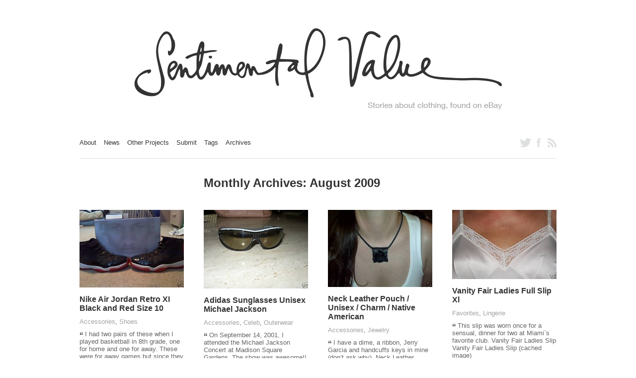

--- FILE ---
content_type: text/html; charset=UTF-8
request_url: https://www.sentimental-value.com/2009/08/
body_size: 9700
content:
<!DOCTYPE html>
<html lang="en-US">
<head>
<meta charset="UTF-8" />
<title>August | 2009 | Sentimental Value</title>
<link rel="profile" href="http://gmpg.org/xfn/11" />
<link rel="stylesheet" type="text/css" media="all" href="https://www.sentimental-value.com/wp-content/themes/imbalance2-modified-1.1/style.css" />
<link rel="pingback" href="https://www.sentimental-value.com/xmlrpc.php" />
<meta name='robots' content='max-image-preview:large' />
<link rel="alternate" type="application/rss+xml" title="Sentimental Value &raquo; Feed" href="https://www.sentimental-value.com/feed/" />
<link rel="alternate" type="application/rss+xml" title="Sentimental Value &raquo; Comments Feed" href="https://www.sentimental-value.com/comments/feed/" />
<style id='wp-img-auto-sizes-contain-inline-css' type='text/css'>
img:is([sizes=auto i],[sizes^="auto," i]){contain-intrinsic-size:3000px 1500px}
/*# sourceURL=wp-img-auto-sizes-contain-inline-css */
</style>
<style id='wp-emoji-styles-inline-css' type='text/css'>

	img.wp-smiley, img.emoji {
		display: inline !important;
		border: none !important;
		box-shadow: none !important;
		height: 1em !important;
		width: 1em !important;
		margin: 0 0.07em !important;
		vertical-align: -0.1em !important;
		background: none !important;
		padding: 0 !important;
	}
/*# sourceURL=wp-emoji-styles-inline-css */
</style>
<style id='wp-block-library-inline-css' type='text/css'>
:root{--wp-block-synced-color:#7a00df;--wp-block-synced-color--rgb:122,0,223;--wp-bound-block-color:var(--wp-block-synced-color);--wp-editor-canvas-background:#ddd;--wp-admin-theme-color:#007cba;--wp-admin-theme-color--rgb:0,124,186;--wp-admin-theme-color-darker-10:#006ba1;--wp-admin-theme-color-darker-10--rgb:0,107,160.5;--wp-admin-theme-color-darker-20:#005a87;--wp-admin-theme-color-darker-20--rgb:0,90,135;--wp-admin-border-width-focus:2px}@media (min-resolution:192dpi){:root{--wp-admin-border-width-focus:1.5px}}.wp-element-button{cursor:pointer}:root .has-very-light-gray-background-color{background-color:#eee}:root .has-very-dark-gray-background-color{background-color:#313131}:root .has-very-light-gray-color{color:#eee}:root .has-very-dark-gray-color{color:#313131}:root .has-vivid-green-cyan-to-vivid-cyan-blue-gradient-background{background:linear-gradient(135deg,#00d084,#0693e3)}:root .has-purple-crush-gradient-background{background:linear-gradient(135deg,#34e2e4,#4721fb 50%,#ab1dfe)}:root .has-hazy-dawn-gradient-background{background:linear-gradient(135deg,#faaca8,#dad0ec)}:root .has-subdued-olive-gradient-background{background:linear-gradient(135deg,#fafae1,#67a671)}:root .has-atomic-cream-gradient-background{background:linear-gradient(135deg,#fdd79a,#004a59)}:root .has-nightshade-gradient-background{background:linear-gradient(135deg,#330968,#31cdcf)}:root .has-midnight-gradient-background{background:linear-gradient(135deg,#020381,#2874fc)}:root{--wp--preset--font-size--normal:16px;--wp--preset--font-size--huge:42px}.has-regular-font-size{font-size:1em}.has-larger-font-size{font-size:2.625em}.has-normal-font-size{font-size:var(--wp--preset--font-size--normal)}.has-huge-font-size{font-size:var(--wp--preset--font-size--huge)}.has-text-align-center{text-align:center}.has-text-align-left{text-align:left}.has-text-align-right{text-align:right}.has-fit-text{white-space:nowrap!important}#end-resizable-editor-section{display:none}.aligncenter{clear:both}.items-justified-left{justify-content:flex-start}.items-justified-center{justify-content:center}.items-justified-right{justify-content:flex-end}.items-justified-space-between{justify-content:space-between}.screen-reader-text{border:0;clip-path:inset(50%);height:1px;margin:-1px;overflow:hidden;padding:0;position:absolute;width:1px;word-wrap:normal!important}.screen-reader-text:focus{background-color:#ddd;clip-path:none;color:#444;display:block;font-size:1em;height:auto;left:5px;line-height:normal;padding:15px 23px 14px;text-decoration:none;top:5px;width:auto;z-index:100000}html :where(.has-border-color){border-style:solid}html :where([style*=border-top-color]){border-top-style:solid}html :where([style*=border-right-color]){border-right-style:solid}html :where([style*=border-bottom-color]){border-bottom-style:solid}html :where([style*=border-left-color]){border-left-style:solid}html :where([style*=border-width]){border-style:solid}html :where([style*=border-top-width]){border-top-style:solid}html :where([style*=border-right-width]){border-right-style:solid}html :where([style*=border-bottom-width]){border-bottom-style:solid}html :where([style*=border-left-width]){border-left-style:solid}html :where(img[class*=wp-image-]){height:auto;max-width:100%}:where(figure){margin:0 0 1em}html :where(.is-position-sticky){--wp-admin--admin-bar--position-offset:var(--wp-admin--admin-bar--height,0px)}@media screen and (max-width:600px){html :where(.is-position-sticky){--wp-admin--admin-bar--position-offset:0px}}

/*# sourceURL=wp-block-library-inline-css */
</style><style id='global-styles-inline-css' type='text/css'>
:root{--wp--preset--aspect-ratio--square: 1;--wp--preset--aspect-ratio--4-3: 4/3;--wp--preset--aspect-ratio--3-4: 3/4;--wp--preset--aspect-ratio--3-2: 3/2;--wp--preset--aspect-ratio--2-3: 2/3;--wp--preset--aspect-ratio--16-9: 16/9;--wp--preset--aspect-ratio--9-16: 9/16;--wp--preset--color--black: #000000;--wp--preset--color--cyan-bluish-gray: #abb8c3;--wp--preset--color--white: #ffffff;--wp--preset--color--pale-pink: #f78da7;--wp--preset--color--vivid-red: #cf2e2e;--wp--preset--color--luminous-vivid-orange: #ff6900;--wp--preset--color--luminous-vivid-amber: #fcb900;--wp--preset--color--light-green-cyan: #7bdcb5;--wp--preset--color--vivid-green-cyan: #00d084;--wp--preset--color--pale-cyan-blue: #8ed1fc;--wp--preset--color--vivid-cyan-blue: #0693e3;--wp--preset--color--vivid-purple: #9b51e0;--wp--preset--gradient--vivid-cyan-blue-to-vivid-purple: linear-gradient(135deg,rgb(6,147,227) 0%,rgb(155,81,224) 100%);--wp--preset--gradient--light-green-cyan-to-vivid-green-cyan: linear-gradient(135deg,rgb(122,220,180) 0%,rgb(0,208,130) 100%);--wp--preset--gradient--luminous-vivid-amber-to-luminous-vivid-orange: linear-gradient(135deg,rgb(252,185,0) 0%,rgb(255,105,0) 100%);--wp--preset--gradient--luminous-vivid-orange-to-vivid-red: linear-gradient(135deg,rgb(255,105,0) 0%,rgb(207,46,46) 100%);--wp--preset--gradient--very-light-gray-to-cyan-bluish-gray: linear-gradient(135deg,rgb(238,238,238) 0%,rgb(169,184,195) 100%);--wp--preset--gradient--cool-to-warm-spectrum: linear-gradient(135deg,rgb(74,234,220) 0%,rgb(151,120,209) 20%,rgb(207,42,186) 40%,rgb(238,44,130) 60%,rgb(251,105,98) 80%,rgb(254,248,76) 100%);--wp--preset--gradient--blush-light-purple: linear-gradient(135deg,rgb(255,206,236) 0%,rgb(152,150,240) 100%);--wp--preset--gradient--blush-bordeaux: linear-gradient(135deg,rgb(254,205,165) 0%,rgb(254,45,45) 50%,rgb(107,0,62) 100%);--wp--preset--gradient--luminous-dusk: linear-gradient(135deg,rgb(255,203,112) 0%,rgb(199,81,192) 50%,rgb(65,88,208) 100%);--wp--preset--gradient--pale-ocean: linear-gradient(135deg,rgb(255,245,203) 0%,rgb(182,227,212) 50%,rgb(51,167,181) 100%);--wp--preset--gradient--electric-grass: linear-gradient(135deg,rgb(202,248,128) 0%,rgb(113,206,126) 100%);--wp--preset--gradient--midnight: linear-gradient(135deg,rgb(2,3,129) 0%,rgb(40,116,252) 100%);--wp--preset--font-size--small: 13px;--wp--preset--font-size--medium: 20px;--wp--preset--font-size--large: 36px;--wp--preset--font-size--x-large: 42px;--wp--preset--spacing--20: 0.44rem;--wp--preset--spacing--30: 0.67rem;--wp--preset--spacing--40: 1rem;--wp--preset--spacing--50: 1.5rem;--wp--preset--spacing--60: 2.25rem;--wp--preset--spacing--70: 3.38rem;--wp--preset--spacing--80: 5.06rem;--wp--preset--shadow--natural: 6px 6px 9px rgba(0, 0, 0, 0.2);--wp--preset--shadow--deep: 12px 12px 50px rgba(0, 0, 0, 0.4);--wp--preset--shadow--sharp: 6px 6px 0px rgba(0, 0, 0, 0.2);--wp--preset--shadow--outlined: 6px 6px 0px -3px rgb(255, 255, 255), 6px 6px rgb(0, 0, 0);--wp--preset--shadow--crisp: 6px 6px 0px rgb(0, 0, 0);}:where(.is-layout-flex){gap: 0.5em;}:where(.is-layout-grid){gap: 0.5em;}body .is-layout-flex{display: flex;}.is-layout-flex{flex-wrap: wrap;align-items: center;}.is-layout-flex > :is(*, div){margin: 0;}body .is-layout-grid{display: grid;}.is-layout-grid > :is(*, div){margin: 0;}:where(.wp-block-columns.is-layout-flex){gap: 2em;}:where(.wp-block-columns.is-layout-grid){gap: 2em;}:where(.wp-block-post-template.is-layout-flex){gap: 1.25em;}:where(.wp-block-post-template.is-layout-grid){gap: 1.25em;}.has-black-color{color: var(--wp--preset--color--black) !important;}.has-cyan-bluish-gray-color{color: var(--wp--preset--color--cyan-bluish-gray) !important;}.has-white-color{color: var(--wp--preset--color--white) !important;}.has-pale-pink-color{color: var(--wp--preset--color--pale-pink) !important;}.has-vivid-red-color{color: var(--wp--preset--color--vivid-red) !important;}.has-luminous-vivid-orange-color{color: var(--wp--preset--color--luminous-vivid-orange) !important;}.has-luminous-vivid-amber-color{color: var(--wp--preset--color--luminous-vivid-amber) !important;}.has-light-green-cyan-color{color: var(--wp--preset--color--light-green-cyan) !important;}.has-vivid-green-cyan-color{color: var(--wp--preset--color--vivid-green-cyan) !important;}.has-pale-cyan-blue-color{color: var(--wp--preset--color--pale-cyan-blue) !important;}.has-vivid-cyan-blue-color{color: var(--wp--preset--color--vivid-cyan-blue) !important;}.has-vivid-purple-color{color: var(--wp--preset--color--vivid-purple) !important;}.has-black-background-color{background-color: var(--wp--preset--color--black) !important;}.has-cyan-bluish-gray-background-color{background-color: var(--wp--preset--color--cyan-bluish-gray) !important;}.has-white-background-color{background-color: var(--wp--preset--color--white) !important;}.has-pale-pink-background-color{background-color: var(--wp--preset--color--pale-pink) !important;}.has-vivid-red-background-color{background-color: var(--wp--preset--color--vivid-red) !important;}.has-luminous-vivid-orange-background-color{background-color: var(--wp--preset--color--luminous-vivid-orange) !important;}.has-luminous-vivid-amber-background-color{background-color: var(--wp--preset--color--luminous-vivid-amber) !important;}.has-light-green-cyan-background-color{background-color: var(--wp--preset--color--light-green-cyan) !important;}.has-vivid-green-cyan-background-color{background-color: var(--wp--preset--color--vivid-green-cyan) !important;}.has-pale-cyan-blue-background-color{background-color: var(--wp--preset--color--pale-cyan-blue) !important;}.has-vivid-cyan-blue-background-color{background-color: var(--wp--preset--color--vivid-cyan-blue) !important;}.has-vivid-purple-background-color{background-color: var(--wp--preset--color--vivid-purple) !important;}.has-black-border-color{border-color: var(--wp--preset--color--black) !important;}.has-cyan-bluish-gray-border-color{border-color: var(--wp--preset--color--cyan-bluish-gray) !important;}.has-white-border-color{border-color: var(--wp--preset--color--white) !important;}.has-pale-pink-border-color{border-color: var(--wp--preset--color--pale-pink) !important;}.has-vivid-red-border-color{border-color: var(--wp--preset--color--vivid-red) !important;}.has-luminous-vivid-orange-border-color{border-color: var(--wp--preset--color--luminous-vivid-orange) !important;}.has-luminous-vivid-amber-border-color{border-color: var(--wp--preset--color--luminous-vivid-amber) !important;}.has-light-green-cyan-border-color{border-color: var(--wp--preset--color--light-green-cyan) !important;}.has-vivid-green-cyan-border-color{border-color: var(--wp--preset--color--vivid-green-cyan) !important;}.has-pale-cyan-blue-border-color{border-color: var(--wp--preset--color--pale-cyan-blue) !important;}.has-vivid-cyan-blue-border-color{border-color: var(--wp--preset--color--vivid-cyan-blue) !important;}.has-vivid-purple-border-color{border-color: var(--wp--preset--color--vivid-purple) !important;}.has-vivid-cyan-blue-to-vivid-purple-gradient-background{background: var(--wp--preset--gradient--vivid-cyan-blue-to-vivid-purple) !important;}.has-light-green-cyan-to-vivid-green-cyan-gradient-background{background: var(--wp--preset--gradient--light-green-cyan-to-vivid-green-cyan) !important;}.has-luminous-vivid-amber-to-luminous-vivid-orange-gradient-background{background: var(--wp--preset--gradient--luminous-vivid-amber-to-luminous-vivid-orange) !important;}.has-luminous-vivid-orange-to-vivid-red-gradient-background{background: var(--wp--preset--gradient--luminous-vivid-orange-to-vivid-red) !important;}.has-very-light-gray-to-cyan-bluish-gray-gradient-background{background: var(--wp--preset--gradient--very-light-gray-to-cyan-bluish-gray) !important;}.has-cool-to-warm-spectrum-gradient-background{background: var(--wp--preset--gradient--cool-to-warm-spectrum) !important;}.has-blush-light-purple-gradient-background{background: var(--wp--preset--gradient--blush-light-purple) !important;}.has-blush-bordeaux-gradient-background{background: var(--wp--preset--gradient--blush-bordeaux) !important;}.has-luminous-dusk-gradient-background{background: var(--wp--preset--gradient--luminous-dusk) !important;}.has-pale-ocean-gradient-background{background: var(--wp--preset--gradient--pale-ocean) !important;}.has-electric-grass-gradient-background{background: var(--wp--preset--gradient--electric-grass) !important;}.has-midnight-gradient-background{background: var(--wp--preset--gradient--midnight) !important;}.has-small-font-size{font-size: var(--wp--preset--font-size--small) !important;}.has-medium-font-size{font-size: var(--wp--preset--font-size--medium) !important;}.has-large-font-size{font-size: var(--wp--preset--font-size--large) !important;}.has-x-large-font-size{font-size: var(--wp--preset--font-size--x-large) !important;}
/*# sourceURL=global-styles-inline-css */
</style>

<style id='classic-theme-styles-inline-css' type='text/css'>
/*! This file is auto-generated */
.wp-block-button__link{color:#fff;background-color:#32373c;border-radius:9999px;box-shadow:none;text-decoration:none;padding:calc(.667em + 2px) calc(1.333em + 2px);font-size:1.125em}.wp-block-file__button{background:#32373c;color:#fff;text-decoration:none}
/*# sourceURL=/wp-includes/css/classic-themes.min.css */
</style>
<link rel='stylesheet' id='contact-form-7-css' href='https://www.sentimental-value.com/wp-content/plugins/contact-form-7/includes/css/styles.css?ver=6.1.4' type='text/css' media='all' />
<script type="text/javascript" src="https://www.sentimental-value.com/wp-content/themes/imbalance2-modified-1.1/libs/jquery-1.6.1.min.js?ver=6.9" id="jquery-js"></script>
<script type="text/javascript" src="https://www.sentimental-value.com/wp-content/themes/imbalance2-modified-1.1/libs/jquery.masonry.min.js?ver=6.9" id="jquery_masonry-js"></script>
<script type="text/javascript" src="https://www.sentimental-value.com/wp-content/themes/imbalance2-modified-1.1/libs/jquery-ui.custom.min.js?ver=6.9" id="jquery_ui-js"></script>
<script type="text/javascript" src="https://www.sentimental-value.com/wp-content/themes/imbalance2-modified-1.1/libs/jquery.infinitescroll.min.js?ver=6.9" id="jquery_infinitescroll-js"></script>
<link rel="https://api.w.org/" href="https://www.sentimental-value.com/wp-json/" /><link rel="EditURI" type="application/rsd+xml" title="RSD" href="https://www.sentimental-value.com/xmlrpc.php?rsd" />

<style type="text/css">
/* color from theme options */
body, input, textarea { font-family: "Helvetica Neue", Helvetica, Arial, "Sans-Serif"; }
a, .menu a:hover, #nav-above a:hover, #footer a:hover, .entry-meta a:hover { color: #ff555d; }
.fetch:hover { background: #ff555d; }
blockquote { border-color: #ff555d; }
.menu ul .current-menu-item a { color: #ff555d; }
#respond .form-submit input { background: #ff555d; }

/* fluid grid */
.wrapper { width: 960px; margin: 0 auto; }

.box .texts { border: 20px solid #ff555d; background: #ff555d;  }
.box .categories { padding-top: 15px; }
</style>

<script type="text/javascript">
$(document).ready(function() {
	// shortcodes
	$('.wide').detach().appendTo('#wides');
	$('.aside').detach().appendTo('.entry-aside');

	// fluid grid
	
	// search
	$(document).ready(function() {
		$('#s').val('Search');
	});

	$('#s').bind('focus', function() {
		$(this).css('border-color', '#ff555d');
		if ($(this).val() == 'Search') $(this).val('');
	});

	$('#s').bind('blur', function() {
		$(this).css('border-color', '#DEDFE0');
		if ($(this).val() == '') $(this).val('Search');
	});

	// grid
	$('#boxes').masonry({
		itemSelector: '.box',
		columnWidth: 210,
		gutterWidth: 40
	});

	$('#related').masonry({
		itemSelector: '.box',
		columnWidth: 210,
		gutterWidth: 40
	});
	
	$('.texts').live({
		'mouseenter': function() {
			if ($(this).height() < $(this).find('.abs').height()) {
				$(this).height($(this).find('.abs').height());
			}
			$(this).stop(true, true).animate({
				'opacity': '1',
				'filter': 'alpha(opacity=100)'
			}, 0);
		},
		'mouseleave': function() {
			$(this).stop(true, true).animate({
				'opacity': '0',
				'filter': 'alpha(opacity=0)'
			}, 0);
		}
	});

	// comments
	$('.comment-form-author label').hide();
	$('.comment-form-author span').hide();
	$('.comment-form-email label').hide();
	$('.comment-form-email span').hide();
	$('.comment-form-url label').hide();
	$('.comment-form-comment label').hide();

	if ($('.comment-form-author input').val() == '')
	{
		$('.comment-form-author input').val('Name (required)');
	}
	if ($('.comment-form-email input').val() == '')
	{
		$('.comment-form-email input').val('Email (required)');
	}
	if ($('.comment-form-url input').val() == '')
	{
		$('.comment-form-url input').val('URL');
	}
	if ($('.comment-form-comment textarea').html() == '')
	{
		$('.comment-form-comment textarea').html('Your message');
	}
	
	$('.comment-form-author input').bind('focus', function() {
		$(this).css('border-color', '#ff555d').css('color', '#333');
		if ($(this).val() == 'Name (required)') $(this).val('');
	});
	$('.comment-form-author input').bind('blur', function() {
		$(this).css('border-color', '#ccc').css('color', '#6b6b6b');
		if ($(this).val().trim() == '') $(this).val('Name (required)');
	});
	$('.comment-form-email input').bind('focus', function() {
		$(this).css('border-color', '#ff555d').css('color', '#333');
		if ($(this).val() == 'Email (required)') $(this).val('');
	});
	$('.comment-form-email input').bind('blur', function() {
		$(this).css('border-color', '#ccc').css('color', '#6b6b6b');
		if ($(this).val().trim() == '') $(this).val('Email (required)');
	});
	$('.comment-form-url input').bind('focus', function() {
		$(this).css('border-color', '#ff555d').css('color', '#333');
		if ($(this).val() == 'URL') $(this).val('');
	});
	$('.comment-form-url input').bind('blur', function() {
		$(this).css('border-color', '#ccc').css('color', '#6b6b6b');
		if ($(this).val().trim() == '') $(this).val('URL');
	});
	$('.comment-form-comment textarea').bind('focus', function() {
		$(this).css('border-color', '#ff555d').css('color', '#333');
		if ($(this).val() == 'Your message') $(this).val('');
	});
	$('.comment-form-comment textarea').bind('blur', function() {
		$(this).css('border-color', '#ccc').css('color', '#6b6b6b');
		if ($(this).val().trim() == '') $(this).val('Your message');
	});
	$('#commentform').bind('submit', function(e) {
		if ($('.comment-form-author input').val() == 'Name (required)')
		{
			$('.comment-form-author input').val('');
		}
		if ($('.comment-form-email input').val() == 'Email (required)')
		{
			$('.comment-form-email input').val('');
		}
		if ($('.comment-form-url input').val() == 'URL')
		{
			$('.comment-form-url input').val('');
		}
		if ($('.comment-form-comment textarea').val() == 'Your message')
		{
			$('.comment-form-comment textarea').val('');
		}
	})

	$('.commentlist li div').bind('mouseover', function() {
		var reply = $(this).find('.reply')[0];
		$(reply).find('.comment-reply-link').show();
	});

	$('.commentlist li div').bind('mouseout', function() {
		var reply = $(this).find('.reply')[0];
		$(reply).find('.comment-reply-link').hide();
	});
});
</script>

<link rel="shortcut icon" href="https://www.sentimental-value.com/wp-content/themes/imbalance2-modified-1.1/favico.ico" /></head>

<body class="archive date wp-theme-imbalance2-modified-11">

<div class="wrapper">
	<div id="header">
	
		<div id="new-header">
		
			<h1><a href="https://www.sentimental-value.com/"><img src="https://www.sentimental-value.com/wp-content/themes/imbalance2-modified-1.1/images/sentimental-value.png" alt="Sentimental Value" id="logo" /></a></h1>
		
		</div>
		
		<div id="site-titles">
		
			<ul id="nav">

				<li id="menu-item-2547" class="menu-item menu-item-type-post_type menu-item-object-page menu-item-2547"><a href="https://www.sentimental-value.com/about/">About</a></li>
<li id="menu-item-2550" class="menu-item menu-item-type-post_type menu-item-object-page menu-item-2550"><a href="https://www.sentimental-value.com/news/">News</a></li>
<li id="menu-item-2573" class="menu-item menu-item-type-post_type menu-item-object-page menu-item-2573"><a href="https://www.sentimental-value.com/other-projects/">Other Projects</a></li>
<li id="menu-item-2588" class="menu-item menu-item-type-post_type menu-item-object-page menu-item-2588"><a href="https://www.sentimental-value.com/submit/">Submit</a></li>
					<li><a href="http://www.sentimental-value.com/tags/">Tags</a>
					
						<ul class="dropdown">
							<a href="https://www.sentimental-value.com/tag/accessories/" class="tag-cloud-link tag-link-8 tag-link-position-1" style="font-size: 9.75pt;" aria-label="accessories (126 items)">accessories</a>
<a href="https://www.sentimental-value.com/tag/admirer/" class="tag-cloud-link tag-link-38 tag-link-position-2" style="font-size: 9.75pt;" aria-label="admirer (18 items)">admirer</a>
<a href="https://www.sentimental-value.com/tag/bags/" class="tag-cloud-link tag-link-21 tag-link-position-3" style="font-size: 9.75pt;" aria-label="bags (18 items)">bags</a>
<a href="https://www.sentimental-value.com/tag/band-t-shirts/" class="tag-cloud-link tag-link-33 tag-link-position-4" style="font-size: 9.75pt;" aria-label="band t-shirts (10 items)">band t-shirts</a>
<a href="https://www.sentimental-value.com/tag/boots/" class="tag-cloud-link tag-link-51 tag-link-position-5" style="font-size: 9.75pt;" aria-label="boots (2 items)">boots</a>
<a href="https://www.sentimental-value.com/tag/celeb/" class="tag-cloud-link tag-link-39 tag-link-position-6" style="font-size: 9.75pt;" aria-label="celeb (39 items)">celeb</a>
<a href="https://www.sentimental-value.com/tag/child-sized/" class="tag-cloud-link tag-link-17 tag-link-position-7" style="font-size: 9.75pt;" aria-label="child-sized (31 items)">child-sized</a>
<a href="https://www.sentimental-value.com/tag/coercion/" class="tag-cloud-link tag-link-46 tag-link-position-8" style="font-size: 9.75pt;" aria-label="coercion (2 items)">coercion</a>
<a href="https://www.sentimental-value.com/tag/costumes/" class="tag-cloud-link tag-link-5 tag-link-position-9" style="font-size: 9.75pt;" aria-label="costumes (39 items)">costumes</a>
<a href="https://www.sentimental-value.com/tag/damaged/" class="tag-cloud-link tag-link-36 tag-link-position-10" style="font-size: 9.75pt;" aria-label="damaged (4 items)">damaged</a>
<a href="https://www.sentimental-value.com/tag/death/" class="tag-cloud-link tag-link-26 tag-link-position-11" style="font-size: 9.75pt;" aria-label="death (6 items)">death</a>
<a href="https://www.sentimental-value.com/tag/dresses/" class="tag-cloud-link tag-link-6 tag-link-position-12" style="font-size: 9.75pt;" aria-label="dresses (82 items)">dresses</a>
<a href="https://www.sentimental-value.com/tag/favorites/" class="tag-cloud-link tag-link-22 tag-link-position-13" style="font-size: 9.75pt;" aria-label="favorites (59 items)">favorites</a>
<a href="https://www.sentimental-value.com/tag/formalwear/" class="tag-cloud-link tag-link-12 tag-link-position-14" style="font-size: 9.75pt;" aria-label="formalwear (56 items)">formalwear</a>
<a href="https://www.sentimental-value.com/tag/hats/" class="tag-cloud-link tag-link-14 tag-link-position-15" style="font-size: 9.75pt;" aria-label="hats (23 items)">hats</a>
<a href="https://www.sentimental-value.com/tag/history-lesson/" class="tag-cloud-link tag-link-44 tag-link-position-16" style="font-size: 9.75pt;" aria-label="history lesson (13 items)">history lesson</a>
<a href="https://www.sentimental-value.com/tag/jewelry/" class="tag-cloud-link tag-link-10 tag-link-position-17" style="font-size: 9.75pt;" aria-label="jewelry (12 items)">jewelry</a>
<a href="https://www.sentimental-value.com/tag/kinda-damaged/" class="tag-cloud-link tag-link-37 tag-link-position-18" style="font-size: 9.75pt;" aria-label="kinda damaged (8 items)">kinda damaged</a>
<a href="https://www.sentimental-value.com/tag/lingerie/" class="tag-cloud-link tag-link-19 tag-link-position-19" style="font-size: 9.75pt;" aria-label="lingerie (15 items)">lingerie</a>
<a href="https://www.sentimental-value.com/tag/marriage/" class="tag-cloud-link tag-link-32 tag-link-position-20" style="font-size: 9.75pt;" aria-label="marriage (18 items)">marriage</a>
<a href="https://www.sentimental-value.com/tag/maternity/" class="tag-cloud-link tag-link-25 tag-link-position-21" style="font-size: 9.75pt;" aria-label="maternity (3 items)">maternity</a>
<a href="https://www.sentimental-value.com/tag/miscellaneous/" class="tag-cloud-link tag-link-16 tag-link-position-22" style="font-size: 9.75pt;" aria-label="miscellaneous (18 items)">miscellaneous</a>
<a href="https://www.sentimental-value.com/tag/my-ex/" class="tag-cloud-link tag-link-27 tag-link-position-23" style="font-size: 9.75pt;" aria-label="my ex (16 items)">my ex</a>
<a href="https://www.sentimental-value.com/tag/oops/" class="tag-cloud-link tag-link-45 tag-link-position-24" style="font-size: 9.75pt;" aria-label="oops (16 items)">oops</a>
<a href="https://www.sentimental-value.com/tag/outerwear/" class="tag-cloud-link tag-link-9 tag-link-position-25" style="font-size: 9.75pt;" aria-label="outerwear (64 items)">outerwear</a>
<a href="https://www.sentimental-value.com/tag/pants/" class="tag-cloud-link tag-link-20 tag-link-position-26" style="font-size: 9.75pt;" aria-label="pants (31 items)">pants</a>
<a href="https://www.sentimental-value.com/tag/party-times/" class="tag-cloud-link tag-link-41 tag-link-position-27" style="font-size: 9.75pt;" aria-label="party times (3 items)">party times</a>
<a href="https://www.sentimental-value.com/tag/provenance/" class="tag-cloud-link tag-link-59 tag-link-position-28" style="font-size: 9.75pt;" aria-label="provenance (1 item)">provenance</a>
<a href="https://www.sentimental-value.com/tag/really/" class="tag-cloud-link tag-link-30 tag-link-position-29" style="font-size: 9.75pt;" aria-label="really? (15 items)">really?</a>
<a href="https://www.sentimental-value.com/tag/sadness/" class="tag-cloud-link tag-link-34 tag-link-position-30" style="font-size: 9.75pt;" aria-label="sadness (2 items)">sadness</a>
<a href="https://www.sentimental-value.com/tag/sad-story/" class="tag-cloud-link tag-link-35 tag-link-position-31" style="font-size: 9.75pt;" aria-label="sad story (24 items)">sad story</a>
<a href="https://www.sentimental-value.com/tag/shirts/" class="tag-cloud-link tag-link-15 tag-link-position-32" style="font-size: 9.75pt;" aria-label="shirts (76 items)">shirts</a>
<a href="https://www.sentimental-value.com/tag/shoes/" class="tag-cloud-link tag-link-7 tag-link-position-33" style="font-size: 9.75pt;" aria-label="shoes (70 items)">shoes</a>
<a href="https://www.sentimental-value.com/tag/skirts/" class="tag-cloud-link tag-link-23 tag-link-position-34" style="font-size: 9.75pt;" aria-label="skirts (5 items)">skirts</a>
<a href="https://www.sentimental-value.com/tag/sneakers/" class="tag-cloud-link tag-link-56 tag-link-position-35" style="font-size: 9.75pt;" aria-label="sneakers (2 items)">sneakers</a>
<a href="https://www.sentimental-value.com/tag/suits/" class="tag-cloud-link tag-link-11 tag-link-position-36" style="font-size: 9.75pt;" aria-label="suits (12 items)">suits</a>
<a href="https://www.sentimental-value.com/tag/t-shirts/" class="tag-cloud-link tag-link-13 tag-link-position-37" style="font-size: 9.75pt;" aria-label="t-shirts (37 items)">t-shirts</a>
<a href="https://www.sentimental-value.com/tag/textiles/" class="tag-cloud-link tag-link-4 tag-link-position-38" style="font-size: 9.75pt;" aria-label="textiles (5 items)">textiles</a>
<a href="https://www.sentimental-value.com/tag/umokay/" class="tag-cloud-link tag-link-31 tag-link-position-39" style="font-size: 9.75pt;" aria-label="um...okay (14 items)">um...okay</a>
<a href="https://www.sentimental-value.com/tag/uncategorized/" class="tag-cloud-link tag-link-106 tag-link-position-40" style="font-size: 9.75pt;" aria-label="Uncategorized (10 items)">Uncategorized</a>
<a href="https://www.sentimental-value.com/tag/undergarments/" class="tag-cloud-link tag-link-18 tag-link-position-41" style="font-size: 9.75pt;" aria-label="undergarments (20 items)">undergarments</a>
<a href="https://www.sentimental-value.com/tag/uniforms/" class="tag-cloud-link tag-link-3 tag-link-position-42" style="font-size: 9.75pt;" aria-label="uniforms (6 items)">uniforms</a>
<a href="https://www.sentimental-value.com/tag/wedding/" class="tag-cloud-link tag-link-53 tag-link-position-43" style="font-size: 9.75pt;" aria-label="wedding (2 items)">wedding</a>
<a href="https://www.sentimental-value.com/tag/weight-lossgain/" class="tag-cloud-link tag-link-24 tag-link-position-44" style="font-size: 9.75pt;" aria-label="weight loss/gain (9 items)">weight loss/gain</a>
<a href="https://www.sentimental-value.com/tag/who/" class="tag-cloud-link tag-link-40 tag-link-position-45" style="font-size: 9.75pt;" aria-label="who?! (5 items)">who?!</a>						</ul>
					</li>
					
					<li><a href="http://www.sentimental-value.com/archives/">Archives</a>
						<ul class="dropdown">
						
								<li><a href='https://www.sentimental-value.com/2014/01/'>January 2014</a></li>
	<li><a href='https://www.sentimental-value.com/2013/12/'>December 2013</a></li>
	<li><a href='https://www.sentimental-value.com/2013/08/'>August 2013</a></li>
	<li><a href='https://www.sentimental-value.com/2013/06/'>June 2013</a></li>
	<li><a href='https://www.sentimental-value.com/2013/05/'>May 2013</a></li>
	<li><a href='https://www.sentimental-value.com/2011/07/'>July 2011</a></li>
	<li><a href='https://www.sentimental-value.com/2011/06/'>June 2011</a></li>
	<li><a href='https://www.sentimental-value.com/2011/05/'>May 2011</a></li>
	<li><a href='https://www.sentimental-value.com/2011/04/'>April 2011</a></li>
	<li><a href='https://www.sentimental-value.com/2011/03/'>March 2011</a></li>
	<li><a href='https://www.sentimental-value.com/2011/02/'>February 2011</a></li>
	<li><a href='https://www.sentimental-value.com/2011/01/'>January 2011</a></li>
	<li><a href='https://www.sentimental-value.com/2010/12/'>December 2010</a></li>
	<li><a href='https://www.sentimental-value.com/2010/11/'>November 2010</a></li>
	<li><a href='https://www.sentimental-value.com/2010/10/'>October 2010</a></li>
	<li><a href='https://www.sentimental-value.com/2010/09/'>September 2010</a></li>
	<li><a href='https://www.sentimental-value.com/2010/08/'>August 2010</a></li>
	<li><a href='https://www.sentimental-value.com/2010/07/'>July 2010</a></li>
	<li><a href='https://www.sentimental-value.com/2010/06/'>June 2010</a></li>
	<li><a href='https://www.sentimental-value.com/2010/05/'>May 2010</a></li>
	<li><a href='https://www.sentimental-value.com/2010/04/'>April 2010</a></li>
	<li><a href='https://www.sentimental-value.com/2010/03/'>March 2010</a></li>
	<li><a href='https://www.sentimental-value.com/2010/02/'>February 2010</a></li>
	<li><a href='https://www.sentimental-value.com/2010/01/'>January 2010</a></li>
	<li><a href='https://www.sentimental-value.com/2009/12/'>December 2009</a></li>
	<li><a href='https://www.sentimental-value.com/2009/11/'>November 2009</a></li>
	<li><a href='https://www.sentimental-value.com/2009/10/'>October 2009</a></li>
	<li><a href='https://www.sentimental-value.com/2009/09/'>September 2009</a></li>
	<li><a href='https://www.sentimental-value.com/2009/08/' aria-current="page">August 2009</a></li>
	<li><a href='https://www.sentimental-value.com/2009/07/'>July 2009</a></li>
	<li><a href='https://www.sentimental-value.com/2009/06/'>June 2009</a></li>
	<li><a href='https://www.sentimental-value.com/2009/05/'>May 2009</a></li>
	<li><a href='https://www.sentimental-value.com/2009/04/'>April 2009</a></li>
	<li><a href='https://www.sentimental-value.com/2009/03/'>March 2009</a></li>
	<li><a href='https://www.sentimental-value.com/2009/02/'>February 2009</a></li>
	<li><a href='https://www.sentimental-value.com/2009/01/'>January 2009</a></li>
	<li><a href='https://www.sentimental-value.com/2008/12/'>December 2008</a></li>
	<li><a href='https://www.sentimental-value.com/2008/11/'>November 2008</a></li>
	<li><a href='https://www.sentimental-value.com/2008/10/'>October 2008</a></li>
	<li><a href='https://www.sentimental-value.com/2008/09/'>September 2008</a></li>
	<li><a href='https://www.sentimental-value.com/2008/08/'>August 2008</a></li>
	<li><a href='https://www.sentimental-value.com/2008/07/'>July 2008</a></li>
	<li><a href='https://www.sentimental-value.com/2008/06/'>June 2008</a></li>
	<li><a href='https://www.sentimental-value.com/2008/05/'>May 2008</a></li>
	<li><a href='https://www.sentimental-value.com/2008/04/'>April 2008</a></li>
	<li><a href='https://www.sentimental-value.com/2008/03/'>March 2008</a></li>
	<li><a href='https://www.sentimental-value.com/2008/02/'>February 2008</a></li>
	<li><a href='https://www.sentimental-value.com/2008/01/'>January 2008</a></li>
	<li><a href='https://www.sentimental-value.com/2007/12/'>December 2007</a></li>
	<li><a href='https://www.sentimental-value.com/2007/11/'>November 2007</a></li>
						
						</ul>
					
					</li>
	
			</ul><!-- #nav -->		
			
		</div>
			
		<div id="social-top">
		
			<a href="https://twitter.com/SentimentalVal" id="social-twitter" title="Follow us on Twitter">Follow us on Twitter</a>
			<a href="https://www.facebook.com/pages/Sentimental-Value/110816642275783?fref=ts" id="social-facebook" title="Like us on Facebook">Like us on Facebook</a>
			<a href="http://www.sentimental-value.com/?feed=rss2" id="social-rss" title="Subscribe">Subscribe</a>
		
		</div>
		
		<div class="clear"></div>
		
	</div>
	
	<div id="main">

		<div id="container">
			<div id="content" role="main">


			<h1 class="page-title">
				Monthly Archives: <span>August 2009</span>			</h1>



<div id="boxes">

	<div class="box">
		<div class="rel">
			<a href="https://www.sentimental-value.com/nike-air-jordan-retro-xi-black-and-red-size-10/"><img width="210" height="156" src="https://www.sentimental-value.com/wp-content/uploads/2009/08/airjordans.png" class="attachment-homepage-thumb size-homepage-thumb wp-post-image" alt="" title="" decoding="async" /></a>
				<h1><a href="https://www.sentimental-value.com/nike-air-jordan-retro-xi-black-and-red-size-10/">Nike Air Jordan Retro XI Black and Red Size 10</a></h1>
			<div class="categories"><a href="https://www.sentimental-value.com/tag/accessories/" rel="tag">accessories</a>, <a href="https://www.sentimental-value.com/tag/shoes/" rel="tag">shoes</a></div>
			
		<p>I had two pairs of these when I played basketball in 8th grade, one for home and one for away. These were for away games but since they didn&#8217;t come out until later in my basketball season which was around Christmas, I only got to wear these a couple times. Nike Air Jordan&#8217;s Nike Air Jordan&#8217;s (cached image)</p>
			<div class="posted"><span class="entry-date">August 24, 2009</span>			</div>
				<div class="texts">
					<div class="abs">
					<a href="https://www.sentimental-value.com/nike-air-jordan-retro-xi-black-and-red-size-10/"><img width="210" height="156" src="https://www.sentimental-value.com/wp-content/uploads/2009/08/airjordans.png" class="attachment-homepage-thumb size-homepage-thumb wp-post-image" alt="" title="" decoding="async" /></a>
						<h1><a href="https://www.sentimental-value.com/nike-air-jordan-retro-xi-black-and-red-size-10/">Nike Air Jordan Retro XI Black and Red Size 10</a></h1>
					<div class="categories"><a href="https://www.sentimental-value.com/tag/accessories/" rel="tag">accessories</a>, <a href="https://www.sentimental-value.com/tag/shoes/" rel="tag">shoes</a></div>
					
		<p>I had two pairs of these when I played basketball in 8th grade, one for home and one for away. These were for away games but since they didn&#8217;t come out until later in my basketball season which was around Christmas, I only got to wear these a couple times. Nike Air Jordan&#8217;s Nike Air Jordan&#8217;s (cached image)</p>
					<div class="posted"><span class="entry-date">August 24, 2009</span>					</div>
				</div>
			</div>
		</div>
	</div>


	<div class="box">
		<div class="rel">
			<a href="https://www.sentimental-value.com/adidas-sunglasses-unisex-michael-jackson/"><img width="210" height="158" src="https://www.sentimental-value.com/wp-content/uploads/2009/08/adidasmichaeljacksonsunglasses.png" class="attachment-homepage-thumb size-homepage-thumb wp-post-image" alt="" title="" decoding="async" /></a>
				<h1><a href="https://www.sentimental-value.com/adidas-sunglasses-unisex-michael-jackson/">Adidas Sunglasses Unisex Michael Jackson</a></h1>
			<div class="categories"><a href="https://www.sentimental-value.com/tag/accessories/" rel="tag">accessories</a>, <a href="https://www.sentimental-value.com/tag/celeb/" rel="tag">celeb</a>, <a href="https://www.sentimental-value.com/tag/outerwear/" rel="tag">outerwear</a></div>
			
		<p>On September 14, 2001, I attended the Michael Jackson Concert at Madison Square Gardens. The show was awesome!! At the end of the concert, I was hanging around the back of the building hoping to get Michael&#8217;s autograph. After what seemed like an eternity, Michael actually came out to sign autographs. When he signed my tee shirt, he playfully grabbed&#8230;</p>
			<div class="posted"><span class="entry-date">August 19, 2009</span>			</div>
				<div class="texts">
					<div class="abs">
					<a href="https://www.sentimental-value.com/adidas-sunglasses-unisex-michael-jackson/"><img width="210" height="158" src="https://www.sentimental-value.com/wp-content/uploads/2009/08/adidasmichaeljacksonsunglasses.png" class="attachment-homepage-thumb size-homepage-thumb wp-post-image" alt="" title="" decoding="async" loading="lazy" /></a>
						<h1><a href="https://www.sentimental-value.com/adidas-sunglasses-unisex-michael-jackson/">Adidas Sunglasses Unisex Michael Jackson</a></h1>
					<div class="categories"><a href="https://www.sentimental-value.com/tag/accessories/" rel="tag">accessories</a>, <a href="https://www.sentimental-value.com/tag/celeb/" rel="tag">celeb</a>, <a href="https://www.sentimental-value.com/tag/outerwear/" rel="tag">outerwear</a></div>
					
		<p>On September 14, 2001, I attended the Michael Jackson Concert at Madison Square Gardens. The show was awesome!! At the end of the concert, I was hanging around the back of the building hoping to get Michael&#8217;s autograph. After what seemed like an eternity, Michael actually came out to sign autographs. When he signed my tee shirt, he playfully grabbed&#8230;</p>
					<div class="posted"><span class="entry-date">August 19, 2009</span>					</div>
				</div>
			</div>
		</div>
	</div>


	<div class="box">
		<div class="rel">
			<a href="https://www.sentimental-value.com/neck-leather-pouch-unisex-charm-native-american/"><img width="210" height="155" src="https://www.sentimental-value.com/wp-content/uploads/2009/08/neckleatherpouch.png" class="attachment-homepage-thumb size-homepage-thumb wp-post-image" alt="" title="" decoding="async" loading="lazy" /></a>
				<h1><a href="https://www.sentimental-value.com/neck-leather-pouch-unisex-charm-native-american/">Neck Leather Pouch / Unisex / Charm / Native American</a></h1>
			<div class="categories"><a href="https://www.sentimental-value.com/tag/accessories/" rel="tag">accessories</a>, <a href="https://www.sentimental-value.com/tag/jewelry/" rel="tag">jewelry</a></div>
			
		<p>I have a dime, a ribbon, Jerry Garcia and handcuffs keys in mine (don&#8217;t ask why). Neck Leather Pouch Neck Leather Pouch (cached image)</p>
			<div class="posted"><span class="entry-date">August 13, 2009</span>			</div>
				<div class="texts">
					<div class="abs">
					<a href="https://www.sentimental-value.com/neck-leather-pouch-unisex-charm-native-american/"><img width="210" height="155" src="https://www.sentimental-value.com/wp-content/uploads/2009/08/neckleatherpouch.png" class="attachment-homepage-thumb size-homepage-thumb wp-post-image" alt="" title="" decoding="async" loading="lazy" /></a>
						<h1><a href="https://www.sentimental-value.com/neck-leather-pouch-unisex-charm-native-american/">Neck Leather Pouch / Unisex / Charm / Native American</a></h1>
					<div class="categories"><a href="https://www.sentimental-value.com/tag/accessories/" rel="tag">accessories</a>, <a href="https://www.sentimental-value.com/tag/jewelry/" rel="tag">jewelry</a></div>
					
		<p>I have a dime, a ribbon, Jerry Garcia and handcuffs keys in mine (don&#8217;t ask why). Neck Leather Pouch Neck Leather Pouch (cached image)</p>
					<div class="posted"><span class="entry-date">August 13, 2009</span>					</div>
				</div>
			</div>
		</div>
	</div>


	<div class="box">
		<div class="rel">
			<a href="https://www.sentimental-value.com/vanity-fair-ladies-full-slip-xl/"><img width="210" height="139" src="https://www.sentimental-value.com/wp-content/uploads/2009/08/vanityfairladiesslip_a.png" class="attachment-homepage-thumb size-homepage-thumb wp-post-image" alt="" title="" decoding="async" loading="lazy" /></a>
				<h1><a href="https://www.sentimental-value.com/vanity-fair-ladies-full-slip-xl/">Vanity Fair Ladies Full Slip Xl</a></h1>
			<div class="categories"><a href="https://www.sentimental-value.com/tag/favorites/" rel="tag">favorites</a>, <a href="https://www.sentimental-value.com/tag/lingerie/" rel="tag">lingerie</a></div>
			
		<p>This slip was worn once for a sensual, dinner for two at Miami`s favorite club. Vanity Fair Ladies Slip Vanity Fair Ladies Slip (cached image)</p>
			<div class="posted"><span class="entry-date">August 12, 2009</span>			</div>
				<div class="texts">
					<div class="abs">
					<a href="https://www.sentimental-value.com/vanity-fair-ladies-full-slip-xl/"><img width="210" height="139" src="https://www.sentimental-value.com/wp-content/uploads/2009/08/vanityfairladiesslip_a.png" class="attachment-homepage-thumb size-homepage-thumb wp-post-image" alt="" title="" decoding="async" loading="lazy" /></a>
						<h1><a href="https://www.sentimental-value.com/vanity-fair-ladies-full-slip-xl/">Vanity Fair Ladies Full Slip Xl</a></h1>
					<div class="categories"><a href="https://www.sentimental-value.com/tag/favorites/" rel="tag">favorites</a>, <a href="https://www.sentimental-value.com/tag/lingerie/" rel="tag">lingerie</a></div>
					
		<p>This slip was worn once for a sensual, dinner for two at Miami`s favorite club. Vanity Fair Ladies Slip Vanity Fair Ladies Slip (cached image)</p>
					<div class="posted"><span class="entry-date">August 12, 2009</span>					</div>
				</div>
			</div>
		</div>
	</div>

</div>


			</div><!-- #content -->
		</div><!-- #container -->

	</div><!-- #main -->

	<div id="footer">
		<div id="site-info">
			&copy; 2007 - 2026 <a href="/">Sentimental Value</a><br />
			Designed by <a href="http://wpshower.com" target="_blank">Wpshower</a>
			<span class="main_separator">/</span>
			Logo designed by <a href="http://materialconcern.com/" target="_blank">Lizz Wasserman</a>
		</div><!-- #site-info -->
		
		<!-- wp_nav_menu for 'footer-left'
		<div id="footer-left">
			<div class="menu"><ul>
<li class="page_item page-item-2"><a href="https://www.sentimental-value.com/about/">About</a></li>
<li class="page_item page-item-2541"><a href="https://www.sentimental-value.com/archives/">Archives</a></li>
<li class="page_item page-item-2548"><a href="https://www.sentimental-value.com/news/">News</a></li>
<li class="page_item page-item-2571"><a href="https://www.sentimental-value.com/other-projects/">Other Projects</a></li>
<li class="page_item page-item-2584"><a href="https://www.sentimental-value.com/submit/">Submit</a></li>
<li class="page_item page-item-2537"><a href="https://www.sentimental-value.com/tags/">Tags</a></li>
</ul></div>
		</div> -->

		<!-- wp_nav_menu for 'footer-right' 
		<div id="footer-right">
			<div class="menu"><ul>
<li class="page_item page-item-2"><a href="https://www.sentimental-value.com/about/">About</a></li>
<li class="page_item page-item-2541"><a href="https://www.sentimental-value.com/archives/">Archives</a></li>
<li class="page_item page-item-2548"><a href="https://www.sentimental-value.com/news/">News</a></li>
<li class="page_item page-item-2571"><a href="https://www.sentimental-value.com/other-projects/">Other Projects</a></li>
<li class="page_item page-item-2584"><a href="https://www.sentimental-value.com/submit/">Submit</a></li>
<li class="page_item page-item-2537"><a href="https://www.sentimental-value.com/tags/">Tags</a></li>
</ul></div>
		</div>-->


		<div class="clear"></div>
	</div><!-- #footer -->

</div><!-- .wrapper -->

<script type="speculationrules">
{"prefetch":[{"source":"document","where":{"and":[{"href_matches":"/*"},{"not":{"href_matches":["/wp-*.php","/wp-admin/*","/wp-content/uploads/*","/wp-content/*","/wp-content/plugins/*","/wp-content/themes/imbalance2-modified-1.1/*","/*\\?(.+)"]}},{"not":{"selector_matches":"a[rel~=\"nofollow\"]"}},{"not":{"selector_matches":".no-prefetch, .no-prefetch a"}}]},"eagerness":"conservative"}]}
</script>
<script type="text/javascript" src="https://www.sentimental-value.com/wp-includes/js/dist/hooks.min.js?ver=dd5603f07f9220ed27f1" id="wp-hooks-js"></script>
<script type="text/javascript" src="https://www.sentimental-value.com/wp-includes/js/dist/i18n.min.js?ver=c26c3dc7bed366793375" id="wp-i18n-js"></script>
<script type="text/javascript" id="wp-i18n-js-after">
/* <![CDATA[ */
wp.i18n.setLocaleData( { 'text direction\u0004ltr': [ 'ltr' ] } );
wp.i18n.setLocaleData( { 'text direction\u0004ltr': [ 'ltr' ] } );
//# sourceURL=wp-i18n-js-after
/* ]]> */
</script>
<script type="text/javascript" src="https://www.sentimental-value.com/wp-content/plugins/contact-form-7/includes/swv/js/index.js?ver=6.1.4" id="swv-js"></script>
<script type="text/javascript" id="contact-form-7-js-before">
/* <![CDATA[ */
var wpcf7 = {
    "api": {
        "root": "https:\/\/www.sentimental-value.com\/wp-json\/",
        "namespace": "contact-form-7\/v1"
    }
};
//# sourceURL=contact-form-7-js-before
/* ]]> */
</script>
<script type="text/javascript" src="https://www.sentimental-value.com/wp-content/plugins/contact-form-7/includes/js/index.js?ver=6.1.4" id="contact-form-7-js"></script>
<script id="wp-emoji-settings" type="application/json">
{"baseUrl":"https://s.w.org/images/core/emoji/17.0.2/72x72/","ext":".png","svgUrl":"https://s.w.org/images/core/emoji/17.0.2/svg/","svgExt":".svg","source":{"concatemoji":"https://www.sentimental-value.com/wp-includes/js/wp-emoji-release.min.js?ver=6.9"}}
</script>
<script type="module">
/* <![CDATA[ */
/*! This file is auto-generated */
const a=JSON.parse(document.getElementById("wp-emoji-settings").textContent),o=(window._wpemojiSettings=a,"wpEmojiSettingsSupports"),s=["flag","emoji"];function i(e){try{var t={supportTests:e,timestamp:(new Date).valueOf()};sessionStorage.setItem(o,JSON.stringify(t))}catch(e){}}function c(e,t,n){e.clearRect(0,0,e.canvas.width,e.canvas.height),e.fillText(t,0,0);t=new Uint32Array(e.getImageData(0,0,e.canvas.width,e.canvas.height).data);e.clearRect(0,0,e.canvas.width,e.canvas.height),e.fillText(n,0,0);const a=new Uint32Array(e.getImageData(0,0,e.canvas.width,e.canvas.height).data);return t.every((e,t)=>e===a[t])}function p(e,t){e.clearRect(0,0,e.canvas.width,e.canvas.height),e.fillText(t,0,0);var n=e.getImageData(16,16,1,1);for(let e=0;e<n.data.length;e++)if(0!==n.data[e])return!1;return!0}function u(e,t,n,a){switch(t){case"flag":return n(e,"\ud83c\udff3\ufe0f\u200d\u26a7\ufe0f","\ud83c\udff3\ufe0f\u200b\u26a7\ufe0f")?!1:!n(e,"\ud83c\udde8\ud83c\uddf6","\ud83c\udde8\u200b\ud83c\uddf6")&&!n(e,"\ud83c\udff4\udb40\udc67\udb40\udc62\udb40\udc65\udb40\udc6e\udb40\udc67\udb40\udc7f","\ud83c\udff4\u200b\udb40\udc67\u200b\udb40\udc62\u200b\udb40\udc65\u200b\udb40\udc6e\u200b\udb40\udc67\u200b\udb40\udc7f");case"emoji":return!a(e,"\ud83e\u1fac8")}return!1}function f(e,t,n,a){let r;const o=(r="undefined"!=typeof WorkerGlobalScope&&self instanceof WorkerGlobalScope?new OffscreenCanvas(300,150):document.createElement("canvas")).getContext("2d",{willReadFrequently:!0}),s=(o.textBaseline="top",o.font="600 32px Arial",{});return e.forEach(e=>{s[e]=t(o,e,n,a)}),s}function r(e){var t=document.createElement("script");t.src=e,t.defer=!0,document.head.appendChild(t)}a.supports={everything:!0,everythingExceptFlag:!0},new Promise(t=>{let n=function(){try{var e=JSON.parse(sessionStorage.getItem(o));if("object"==typeof e&&"number"==typeof e.timestamp&&(new Date).valueOf()<e.timestamp+604800&&"object"==typeof e.supportTests)return e.supportTests}catch(e){}return null}();if(!n){if("undefined"!=typeof Worker&&"undefined"!=typeof OffscreenCanvas&&"undefined"!=typeof URL&&URL.createObjectURL&&"undefined"!=typeof Blob)try{var e="postMessage("+f.toString()+"("+[JSON.stringify(s),u.toString(),c.toString(),p.toString()].join(",")+"));",a=new Blob([e],{type:"text/javascript"});const r=new Worker(URL.createObjectURL(a),{name:"wpTestEmojiSupports"});return void(r.onmessage=e=>{i(n=e.data),r.terminate(),t(n)})}catch(e){}i(n=f(s,u,c,p))}t(n)}).then(e=>{for(const n in e)a.supports[n]=e[n],a.supports.everything=a.supports.everything&&a.supports[n],"flag"!==n&&(a.supports.everythingExceptFlag=a.supports.everythingExceptFlag&&a.supports[n]);var t;a.supports.everythingExceptFlag=a.supports.everythingExceptFlag&&!a.supports.flag,a.supports.everything||((t=a.source||{}).concatemoji?r(t.concatemoji):t.wpemoji&&t.twemoji&&(r(t.twemoji),r(t.wpemoji)))});
//# sourceURL=https://www.sentimental-value.com/wp-includes/js/wp-emoji-loader.min.js
/* ]]> */
</script>


<script type="text/javascript" src="//assets.pinterest.com/js/pinit.js"></script><script src="http://platform.tumblr.com/v1/share.js"></script>

</body>
</html>


--- FILE ---
content_type: text/css
request_url: https://www.sentimental-value.com/wp-content/themes/imbalance2-modified-1.1/style.css
body_size: 3078
content:
/*
Theme Name: Imbalance 2 Modified for Sentimental Value v1.1
Theme URI: http://www.wpshower.com/
Description: Imbalance 2 turns you Wordpress-based website to an attractive blog, portfolio or even online magazine. This free template designed in strict modern style with a minimalistic touch. Imbalance 2 can easily fresh up your web-magazine or blog. Due to modern flexible features and layout Imbalance 2 fits to almost any project and your visitors won't remain indifferent.
Author: WPSHOWER
Author URI: http://www.wpshower.com
Version: 10000.1
License: GNU General Public License
License URI: license.txt
Tags: fluid, grid, blog, magazine, imbalance
*/

html, body, form, ul, li, table, td { margin: 0; padding: 0; }
body { position: relative; color: #333; }
body, input, textarea { font-size: 13px; }
a { text-decoration: none; }
a:hover { text-decoration: underline; }
a img { border: 0; }
td { vertical-align: top; }
ul { list-style-position: inside; }
h1 { font-size: 24px; }
h2 { font-size: 18px; }
h3 { font-size: 12px; }
blockquote { margin-left: 7px; padding-left: 65px; font-size: 15px; color: #636363; background: url(images/quote.png) left 3px no-repeat; }
.clear { clear: both; }
.main_separator { color: #dedfe0; }
.wrapper { padding-top: 31px; }
#header { background: url(images/border.png) bottom repeat-x; }
#site-title { float: left; padding-right: 40px; overflow: hidden; line-height: 27px; }
#site-title a { color: #333; font-weight: bold; text-decoration: none; }
#header-left { float: left; width: 210px; padding-right: 40px; }
#header-center { float: left; width: 210px; padding-right: 30px; }
#search { float: right; width: 220px; }
#header-right { margin: 20px 0 0 10px; }
#search label, #search input[type=submit] { display: none; }
#search input[type=text] { width: 200px; padding: 7px 9px; margin: 0; border: 1px solid #dedfe0; background: #fff; font-size: 13px; outline: none; }
#page_search input[type=submit] { display: none; }
.menu ul { list-style-type: none; }
.menu ul li { padding-bottom: 9px; }
.menu ul a { line-height: 13px; color: #303030; text-decoration: none; }
#boxes { margin-top: 40px; }
.box { width: 210px; margin-bottom: 70px; color: #636363; }
.box .rel { position: relative; }
.box .rel p { margin: 0; }
.box .texts { position: absolute; top: -20px; left: -20px; width: 210px; color: #fff; z-index: 200; opacity: 0; filter: alpha(opacity=0); }
.box .texts .categories a, .box .texts a, .box .texts .posted, .box .texts .posted a { color: #fff; }
.box .texts .transparent img { opacity: 0.1; filter: alpha(opacity=10); }
.box .texts .abs { position: absolute; top: 0; }
.box .categories { padding-bottom: 10px; text-transform: capitalize; }
.box .categories a, .box .posted a { color: #a1a1a1; }
.box h1 { margin: 0; padding-bottom: 10px; font-size: 16px; }
.box h1 a { color: #333; }
.box .posted { padding-top: 10px; color: #a1a1a1; }
.box img { display: block; }
.fetch { clear: both; width: 460px; margin: 0 auto 40px; background: #f9f9f9; -moz-border-radius: 4px; border-radius: 4px; text-align: center; }
.fetch a { display: block; height: 40px; line-height: 40px; font-size: 16px; font-weight: bold; color: #333; text-decoration: none; }
.fetch:hover a { color: #fff; }
#content { padding-bottom: 20px; }
#nav-above { float: left; width: 210px; padding-right: 40px; text-align: left; color: #636363; }
#nav-above a { text-decoration: none; color: #333; }
.nav-previous, .nav-next { display: inline; }
.nav-separator { color: #e5e5e5; }
.post_title { margin-top: 35px; overflow: hidden; }
.post_title h1 { margin: 0 0 10px 250px; font-size: 27px; line-height: 35px; width: 710px; }
.entry-title, .page-title { margin-left: 250px; margin-top: 35px; }
.entry-meta { padding-bottom: 30px; color: #636363; }
.entry-meta a { color: #333; text-decoration: none; }
#wides { clear: both; }
.entry-aside { width: 210px; padding-right: 40px; vertical-align: middle; }
.entry-content-right { width: 710px; font-size: 15px; line-height: 21px; }
.entry-content { width: 710px; margin-left: 250px; font-size: 15px; line-height: 21px; }
.entry-utility { padding: 10px 0; }
.entry-tags { margin: 10px 0; }
.entry-tags span { font-weight: bolder; }
#social { padding: 50px 0 0 0; }
.twitter-share-button { float: left; margin: 2px 0 0 0; display: block; margin-right: -10px; }
.post img, .page img { margin: 20px 0; }
.post .alignleft, .page .alignleft { float: left; margin-right: 20px; }
.post .alignright, .page .alignright { float: right; margin-left: 20px; }
.post .aligncenter, .page .aligncenter { display: block; clear: both; margin: 20px auto; }
#comments { padding: 0 0 0 246px; width: 714px; }
#comments-title { font-size: 21px; margin: 40px 0 20px 4px; }
.commentlist { margin: 0; padding: 0; list-style: none; }
.commentlist ul.children { list-style: none; }
.commentlist li > div { position: relative; border-bottom: 1px solid #dedfe0; padding: 30px 0 30px 4px; }
.commentlist li li > div { margin-left: 90px; }
.commentlist li li li > div { margin-left: 180px; }
.commentlist li li li li > div { margin-left: 270px; }
.commentlist li li li li li > div { margin-left: 360px; }
.comment-avatar { position: absolute; top: 30px; left: -96px; }
.comment-content { margin-left: 96px; border-bottom: 1px solid #dedfe0; }
.comment-author { float: left; width: 210px; padding-right: 40px; font-size: 15px; }
cite { font-style: normal; font-weight: bold; }
.comment-meta { float: left; width: 210px; padding-right: 40px; color: #999999; }
.comment-body { clear: both; padding-top: 7px; font-size: 15px; line-height: 21px; }
#respond { padding-left: 4px; }
li.comment > div { position: relative; }
.reply { position: absolute; top: 30px; right: 20px; }
#reply-title { font-size: 21px; }
.comment-reply-link { display: none; }
.comment-form-author, .comment-form-email, .comment-form-url { float: left; width: 460px; margin: 0; padding: 10px 0; }
.comment-form-comment { clear: both; width: 460px; margin: 0; padding: 10px 0; }
input[type="text"],input[type="email"],input[type="url"], textarea { background: #fff; border: 1px solid #ccc; padding: 8px; outline: none; color: #6b6b6b; -moz-border-radius: 4px; border-radius: 4px; }
#comments input[type="text"] { width: 442px; }
#comments textarea { width: 442px; }
.form-submit { margin-bottom: 40px; }
.form-submit input { width: 460px; padding: 6px 0; color: #fff; font-size: 15px; font-weight: bold; cursor: pointer; border: 0; text-align: center; -moz-border-radius: 4px; border-radius: 4px; }
.wpcf7-submit { width: 150px; padding: 6px 0; color: #fff; font-size: 15px; font-weight: bold; cursor: pointer; border: 0; text-align: center; -moz-border-radius: 4px; border-radius: 4px; background-color: #ff555d; }
.recent { margin-top: 40px; padding-top: 40px; border-top: 1px solid #ccc; }
#footer { padding: 30px 0 50px; border-top: 1px solid #dedfe0; }
#site-info { float: left; width: 460px; padding-right: 40px; line-height: 22px; }
#site-info a { font-weight: bold; text-decoration: none; color: #333; }
#footer-left { float: right; width: 210px; padding-right: 40px; }
#footer-right { float: right; width: 210px; }
#infscr-loading { background: none repeat scroll 0 0 #000000; bottom: 40px; color: #FFFFFF; height: 100px; left: 40%; opacity: 0.8; padding: 10px; position: fixed; width: 200px; z-index: 5000; border-radius: 10px; }


/* Sentimental Value Modifications */
#logo { margin: 10px 0 0 110px; }
#site-title ul li { display: inline; }
#social-top { float: right; margin-top: 8px; margin-top: 35px; }
#social-top a:hover { background-position: bottom; }
#social-top a { display: block; height: 18px; text-indent: -10000px; float: left; }
#social-twitter { width: 23px; background: url(images/social-twitter.png) top left no-repeat; }
#social-pinterest { width: 14px; background: url(images/social-pinterest.png) top left no-repeat; margin-left: 10px; }
#social-facebook { width: 8px; background: url(images/social-facebook.png) top left no-repeat; margin-left: 11px; }
#social-rss { width: 18px; background: url(images/social-rss.png) top left no-repeat; margin-left: 14px; }
html .box .categories { padding-top: 0; }
.box img { margin-bottom: 15px; }
html .really_simple_share a { border: none; border-top: 100px; }
#pinterest-button { width: 60px; float: left; margin-top: -18px; }
#tumblr-share { width: 60px; float: left; margin-right: 23px; margin-top: 2px; }
#content .entry-content-right a { color: #000; text-decoration: underline;}
#content .entry-content-right a:hover { color: #ff555d; }
html .single-thumb { margin-left: 250px; margin-bottom: 20px; }
.box p { background-color: red; text-indent: 11px; background: url(images/small-quote.png) left 3px no-repeat; }
.box .abs p { background: url(images/quote-small-white.png) left 3px no-repeat; }
.postedondate { color: #636363; }


/* html #nav ul a { display: block; color: red; z-index: 1000; }

html .dropdown { background-color: blue; position: absolute; display: block; }

#nav ul { display: none; width: 600px;}

#nav li:hover > ul { display: block; }

#nav li { position: relative; }

#nav ul {
	padding: 0;
	position: absolute; left: 0; 
}
#nav ul li {
		float: none; 
		position: relative;
	}
#nav ul li a {
			padding: 15px 40px; clear: both; display: block;
		}	
		/*
		
		
		/*------------------------------------*\
	NAV
\*------------------------------------*/
#nav{
	list-style:none;
	/* Clear floats */
	float:left;
	width:100%;
	z-index:500;
	width: 600px;
}
#nav li{
	float:left;
	position:relative;
}
#nav a{
	display:block;
	text-decoration:none;
}
#nav a:hover{
	text-decoration:underline;
}

/*--- DROPDOWN ---*/
#nav ul{
	list-style:none;
	position:absolute;
	left:-9999px; /* Hide off-screen when not needed (this is more accessible than display:none;) */
	z-index: 1000;
}
#nav ul li{
		float:none;
}
#nav ul a{
	white-space:nowrap; /* Stop text wrapping and creating multi-line dropdown items */
}
#nav li:hover ul{ /* Display the dropdown on hover */
	left:0; /* Bring back on-screen when needed */
	text-decoration: none; 
}

#nav li:hover ul a{ /* The persistent hover state does however create a global style for links even before they're hovered. Here we undo these effects. */
	text-decoration:none;
}
#nav li:hover ul li a:hover{ /* Here we define the most explicit hover states--what happens when you hover each individual link. */
}


#nav { padding-right: 40px; padding-top: 30px; line-height: 27px; }
#nav a { color: #333; text-decoration: none; border-bottom: 1px solid #dedfe0; font-weight: normal; padding-bottom: 18px; margin-right: 15px; }
#nav ul { padding-top: 5px; padding-bottom: 5px; }
#nav ul a { border: none; padding: 2px 10px; margin: 0; margin-left: -10px; background-color: #dedfe0; margin-top: -6px; text-transform: capitalize; }
#nav ul a:hover { border: none; text-decoration: none; color: #ff515d; }
#nav a:hover, #nav .current-menu-item a { border-bottom: 1px solid #ff515d; text-decoration: none; color: #ff515d; }
.wp-tag-cloud { text-transform: capitalize; }

.remove-images img { display: none; }
.column-list ul { column-count:2;
-moz-column-count:2; /* Firefox */
-webkit-column-count:2; /* Safari and Chrome */ }
.column-list liss { display: inline; width: 235px; float: left; margin-right: 30px; }